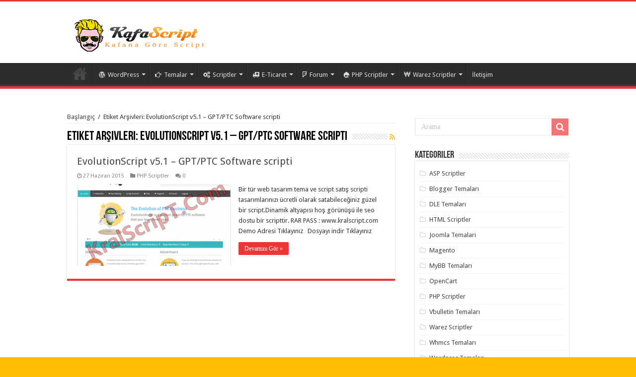

--- FILE ---
content_type: text/html; charset=UTF-8
request_url: http://www.kafascript.net/etiket/evolutionscript-v5-1-gptptc-software-scripti
body_size: 15447
content:
<!DOCTYPE html>
<html dir="ltr" lang="tr" prefix="og: https://ogp.me/ns#" prefix="og: http://ogp.me/ns#">
<head><meta http-equiv="Content-Type" content="text/html; charset=euc-jp">
<link rel="profile" href="http://gmpg.org/xfn/11" />
<link rel="pingback" href="http://www.kafascript.net/xmlrpc.php" />
<title>EvolutionScript v5.1 - GPT/PTC Software scripti » Ücretsiz Php Scriptler, Ücretsiz WordPress Temaları</title>

		<!-- All in One SEO Pro 4.4.7.1 - aioseo.com -->
		<meta name="robots" content="max-image-preview:large" />
		<link rel="canonical" href="http://www.kafascript.net/etiket/evolutionscript-v5-1-gptptc-software-scripti" />
		<meta name="generator" content="All in One SEO Pro (AIOSEO) 4.4.7.1" />
		<meta property="og:locale" content="tr_TR" />
		<meta property="og:site_name" content="Ücretsiz Php Scriptler, Ücretsiz WordPress Temaları | Kafascript.net sitesi üzerinden yeni ücretsiz scriptler, wordpress seo uyumlu tema indirme sitesi. Wordpress ücretsiz temalar burada yer almakta." />
		<meta property="og:type" content="article" />
		<meta property="og:title" content="EvolutionScript v5.1 - GPT/PTC Software scripti » Ücretsiz Php Scriptler, Ücretsiz WordPress Temaları" />
		<meta property="og:url" content="http://www.kafascript.net/etiket/evolutionscript-v5-1-gptptc-software-scripti" />
		<meta name="twitter:card" content="summary" />
		<meta name="twitter:title" content="EvolutionScript v5.1 - GPT/PTC Software scripti » Ücretsiz Php Scriptler, Ücretsiz WordPress Temaları" />
		<meta name="google" content="nositelinkssearchbox" />
		<script type="application/ld+json" class="aioseo-schema">
			{"@context":"https:\/\/schema.org","@graph":[{"@type":"BreadcrumbList","@id":"http:\/\/www.kafascript.net\/etiket\/evolutionscript-v5-1-gptptc-software-scripti#breadcrumblist","itemListElement":[{"@type":"ListItem","@id":"http:\/\/www.kafascript.net\/#listItem","position":1,"item":{"@type":"WebPage","@id":"http:\/\/www.kafascript.net\/","name":"Ev","description":"Kafascript.net sitesi \u00fczerinden yeni \u00fccretsiz scriptler, wordpress seo uyumlu tema indirme sitesi. Wordpress \u00fccretsiz temalar burada yer almakta.","url":"http:\/\/www.kafascript.net\/"},"nextItem":"http:\/\/www.kafascript.net\/etiket\/evolutionscript-v5-1-gptptc-software-scripti#listItem"},{"@type":"ListItem","@id":"http:\/\/www.kafascript.net\/etiket\/evolutionscript-v5-1-gptptc-software-scripti#listItem","position":2,"item":{"@type":"WebPage","@id":"http:\/\/www.kafascript.net\/etiket\/evolutionscript-v5-1-gptptc-software-scripti","name":"EvolutionScript v5.1 - GPT\/PTC Software scripti","url":"http:\/\/www.kafascript.net\/etiket\/evolutionscript-v5-1-gptptc-software-scripti"},"previousItem":"http:\/\/www.kafascript.net\/#listItem"}]},{"@type":"CollectionPage","@id":"http:\/\/www.kafascript.net\/etiket\/evolutionscript-v5-1-gptptc-software-scripti#collectionpage","url":"http:\/\/www.kafascript.net\/etiket\/evolutionscript-v5-1-gptptc-software-scripti","name":"EvolutionScript v5.1 - GPT\/PTC Software scripti \u00bb \u00dccretsiz Php Scriptler, \u00dccretsiz WordPress Temalar\u0131","inLanguage":"tr-TR","isPartOf":{"@id":"http:\/\/www.kafascript.net\/#website"},"breadcrumb":{"@id":"http:\/\/www.kafascript.net\/etiket\/evolutionscript-v5-1-gptptc-software-scripti#breadcrumblist"}},{"@type":"Organization","@id":"http:\/\/www.kafascript.net\/#organization","name":"\u00dccretsiz Php Scriptler, \u00dccretsiz WordPress Temalar\u0131","url":"http:\/\/www.kafascript.net\/"},{"@type":"WebSite","@id":"http:\/\/www.kafascript.net\/#website","url":"http:\/\/www.kafascript.net\/","name":"\u00dccretsiz Php Scriptler, \u00dccretsiz WordPress Temalar\u0131","description":"Kafascript.net sitesi \u00fczerinden yeni \u00fccretsiz scriptler, wordpress seo uyumlu tema indirme sitesi. Wordpress \u00fccretsiz temalar burada yer almakta.","inLanguage":"tr-TR","publisher":{"@id":"http:\/\/www.kafascript.net\/#organization"}}]}
		</script>
		<!-- All in One SEO Pro -->

<link rel='dns-prefetch' href='//fonts.googleapis.com' />
<link rel="alternate" type="application/rss+xml" title="Ücretsiz Php Scriptler, Ücretsiz WordPress Temaları &raquo; beslemesi" href="http://www.kafascript.net/feed" />
<link rel="alternate" type="application/rss+xml" title="Ücretsiz Php Scriptler, Ücretsiz WordPress Temaları &raquo; yorum beslemesi" href="http://www.kafascript.net/comments/feed" />
<link rel="alternate" type="application/rss+xml" title="Ücretsiz Php Scriptler, Ücretsiz WordPress Temaları &raquo; EvolutionScript v5.1 - GPT/PTC Software scripti etiket beslemesi" href="http://www.kafascript.net/etiket/evolutionscript-v5-1-gptptc-software-scripti/feed" />
<script type="text/javascript">
window._wpemojiSettings = {"baseUrl":"https:\/\/s.w.org\/images\/core\/emoji\/14.0.0\/72x72\/","ext":".png","svgUrl":"https:\/\/s.w.org\/images\/core\/emoji\/14.0.0\/svg\/","svgExt":".svg","source":{"concatemoji":"http:\/\/www.kafascript.net\/wp-includes\/js\/wp-emoji-release.min.js"}};
/*! This file is auto-generated */
!function(i,n){var o,s,e;function c(e){try{var t={supportTests:e,timestamp:(new Date).valueOf()};sessionStorage.setItem(o,JSON.stringify(t))}catch(e){}}function p(e,t,n){e.clearRect(0,0,e.canvas.width,e.canvas.height),e.fillText(t,0,0);var t=new Uint32Array(e.getImageData(0,0,e.canvas.width,e.canvas.height).data),r=(e.clearRect(0,0,e.canvas.width,e.canvas.height),e.fillText(n,0,0),new Uint32Array(e.getImageData(0,0,e.canvas.width,e.canvas.height).data));return t.every(function(e,t){return e===r[t]})}function u(e,t,n){switch(t){case"flag":return n(e,"\ud83c\udff3\ufe0f\u200d\u26a7\ufe0f","\ud83c\udff3\ufe0f\u200b\u26a7\ufe0f")?!1:!n(e,"\ud83c\uddfa\ud83c\uddf3","\ud83c\uddfa\u200b\ud83c\uddf3")&&!n(e,"\ud83c\udff4\udb40\udc67\udb40\udc62\udb40\udc65\udb40\udc6e\udb40\udc67\udb40\udc7f","\ud83c\udff4\u200b\udb40\udc67\u200b\udb40\udc62\u200b\udb40\udc65\u200b\udb40\udc6e\u200b\udb40\udc67\u200b\udb40\udc7f");case"emoji":return!n(e,"\ud83e\udef1\ud83c\udffb\u200d\ud83e\udef2\ud83c\udfff","\ud83e\udef1\ud83c\udffb\u200b\ud83e\udef2\ud83c\udfff")}return!1}function f(e,t,n){var r="undefined"!=typeof WorkerGlobalScope&&self instanceof WorkerGlobalScope?new OffscreenCanvas(300,150):i.createElement("canvas"),a=r.getContext("2d",{willReadFrequently:!0}),o=(a.textBaseline="top",a.font="600 32px Arial",{});return e.forEach(function(e){o[e]=t(a,e,n)}),o}function t(e){var t=i.createElement("script");t.src=e,t.defer=!0,i.head.appendChild(t)}"undefined"!=typeof Promise&&(o="wpEmojiSettingsSupports",s=["flag","emoji"],n.supports={everything:!0,everythingExceptFlag:!0},e=new Promise(function(e){i.addEventListener("DOMContentLoaded",e,{once:!0})}),new Promise(function(t){var n=function(){try{var e=JSON.parse(sessionStorage.getItem(o));if("object"==typeof e&&"number"==typeof e.timestamp&&(new Date).valueOf()<e.timestamp+604800&&"object"==typeof e.supportTests)return e.supportTests}catch(e){}return null}();if(!n){if("undefined"!=typeof Worker&&"undefined"!=typeof OffscreenCanvas&&"undefined"!=typeof URL&&URL.createObjectURL&&"undefined"!=typeof Blob)try{var e="postMessage("+f.toString()+"("+[JSON.stringify(s),u.toString(),p.toString()].join(",")+"));",r=new Blob([e],{type:"text/javascript"}),a=new Worker(URL.createObjectURL(r),{name:"wpTestEmojiSupports"});return void(a.onmessage=function(e){c(n=e.data),a.terminate(),t(n)})}catch(e){}c(n=f(s,u,p))}t(n)}).then(function(e){for(var t in e)n.supports[t]=e[t],n.supports.everything=n.supports.everything&&n.supports[t],"flag"!==t&&(n.supports.everythingExceptFlag=n.supports.everythingExceptFlag&&n.supports[t]);n.supports.everythingExceptFlag=n.supports.everythingExceptFlag&&!n.supports.flag,n.DOMReady=!1,n.readyCallback=function(){n.DOMReady=!0}}).then(function(){return e}).then(function(){var e;n.supports.everything||(n.readyCallback(),(e=n.source||{}).concatemoji?t(e.concatemoji):e.wpemoji&&e.twemoji&&(t(e.twemoji),t(e.wpemoji)))}))}((window,document),window._wpemojiSettings);
</script>
<style type="text/css">
img.wp-smiley,
img.emoji {
	display: inline !important;
	border: none !important;
	box-shadow: none !important;
	height: 1em !important;
	width: 1em !important;
	margin: 0 0.07em !important;
	vertical-align: -0.1em !important;
	background: none !important;
	padding: 0 !important;
}
</style>
	<link rel='stylesheet' id='wp-block-library-css' href='http://www.kafascript.net/wp-includes/css/dist/block-library/style.min.css' type='text/css' media='all' />
<style id='classic-theme-styles-inline-css' type='text/css'>
/*! This file is auto-generated */
.wp-block-button__link{color:#fff;background-color:#32373c;border-radius:9999px;box-shadow:none;text-decoration:none;padding:calc(.667em + 2px) calc(1.333em + 2px);font-size:1.125em}.wp-block-file__button{background:#32373c;color:#fff;text-decoration:none}
</style>
<style id='global-styles-inline-css' type='text/css'>
body{--wp--preset--color--black: #000000;--wp--preset--color--cyan-bluish-gray: #abb8c3;--wp--preset--color--white: #ffffff;--wp--preset--color--pale-pink: #f78da7;--wp--preset--color--vivid-red: #cf2e2e;--wp--preset--color--luminous-vivid-orange: #ff6900;--wp--preset--color--luminous-vivid-amber: #fcb900;--wp--preset--color--light-green-cyan: #7bdcb5;--wp--preset--color--vivid-green-cyan: #00d084;--wp--preset--color--pale-cyan-blue: #8ed1fc;--wp--preset--color--vivid-cyan-blue: #0693e3;--wp--preset--color--vivid-purple: #9b51e0;--wp--preset--gradient--vivid-cyan-blue-to-vivid-purple: linear-gradient(135deg,rgba(6,147,227,1) 0%,rgb(155,81,224) 100%);--wp--preset--gradient--light-green-cyan-to-vivid-green-cyan: linear-gradient(135deg,rgb(122,220,180) 0%,rgb(0,208,130) 100%);--wp--preset--gradient--luminous-vivid-amber-to-luminous-vivid-orange: linear-gradient(135deg,rgba(252,185,0,1) 0%,rgba(255,105,0,1) 100%);--wp--preset--gradient--luminous-vivid-orange-to-vivid-red: linear-gradient(135deg,rgba(255,105,0,1) 0%,rgb(207,46,46) 100%);--wp--preset--gradient--very-light-gray-to-cyan-bluish-gray: linear-gradient(135deg,rgb(238,238,238) 0%,rgb(169,184,195) 100%);--wp--preset--gradient--cool-to-warm-spectrum: linear-gradient(135deg,rgb(74,234,220) 0%,rgb(151,120,209) 20%,rgb(207,42,186) 40%,rgb(238,44,130) 60%,rgb(251,105,98) 80%,rgb(254,248,76) 100%);--wp--preset--gradient--blush-light-purple: linear-gradient(135deg,rgb(255,206,236) 0%,rgb(152,150,240) 100%);--wp--preset--gradient--blush-bordeaux: linear-gradient(135deg,rgb(254,205,165) 0%,rgb(254,45,45) 50%,rgb(107,0,62) 100%);--wp--preset--gradient--luminous-dusk: linear-gradient(135deg,rgb(255,203,112) 0%,rgb(199,81,192) 50%,rgb(65,88,208) 100%);--wp--preset--gradient--pale-ocean: linear-gradient(135deg,rgb(255,245,203) 0%,rgb(182,227,212) 50%,rgb(51,167,181) 100%);--wp--preset--gradient--electric-grass: linear-gradient(135deg,rgb(202,248,128) 0%,rgb(113,206,126) 100%);--wp--preset--gradient--midnight: linear-gradient(135deg,rgb(2,3,129) 0%,rgb(40,116,252) 100%);--wp--preset--font-size--small: 13px;--wp--preset--font-size--medium: 20px;--wp--preset--font-size--large: 36px;--wp--preset--font-size--x-large: 42px;--wp--preset--spacing--20: 0.44rem;--wp--preset--spacing--30: 0.67rem;--wp--preset--spacing--40: 1rem;--wp--preset--spacing--50: 1.5rem;--wp--preset--spacing--60: 2.25rem;--wp--preset--spacing--70: 3.38rem;--wp--preset--spacing--80: 5.06rem;--wp--preset--shadow--natural: 6px 6px 9px rgba(0, 0, 0, 0.2);--wp--preset--shadow--deep: 12px 12px 50px rgba(0, 0, 0, 0.4);--wp--preset--shadow--sharp: 6px 6px 0px rgba(0, 0, 0, 0.2);--wp--preset--shadow--outlined: 6px 6px 0px -3px rgba(255, 255, 255, 1), 6px 6px rgba(0, 0, 0, 1);--wp--preset--shadow--crisp: 6px 6px 0px rgba(0, 0, 0, 1);}:where(.is-layout-flex){gap: 0.5em;}:where(.is-layout-grid){gap: 0.5em;}body .is-layout-flow > .alignleft{float: left;margin-inline-start: 0;margin-inline-end: 2em;}body .is-layout-flow > .alignright{float: right;margin-inline-start: 2em;margin-inline-end: 0;}body .is-layout-flow > .aligncenter{margin-left: auto !important;margin-right: auto !important;}body .is-layout-constrained > .alignleft{float: left;margin-inline-start: 0;margin-inline-end: 2em;}body .is-layout-constrained > .alignright{float: right;margin-inline-start: 2em;margin-inline-end: 0;}body .is-layout-constrained > .aligncenter{margin-left: auto !important;margin-right: auto !important;}body .is-layout-constrained > :where(:not(.alignleft):not(.alignright):not(.alignfull)){max-width: var(--wp--style--global--content-size);margin-left: auto !important;margin-right: auto !important;}body .is-layout-constrained > .alignwide{max-width: var(--wp--style--global--wide-size);}body .is-layout-flex{display: flex;}body .is-layout-flex{flex-wrap: wrap;align-items: center;}body .is-layout-flex > *{margin: 0;}body .is-layout-grid{display: grid;}body .is-layout-grid > *{margin: 0;}:where(.wp-block-columns.is-layout-flex){gap: 2em;}:where(.wp-block-columns.is-layout-grid){gap: 2em;}:where(.wp-block-post-template.is-layout-flex){gap: 1.25em;}:where(.wp-block-post-template.is-layout-grid){gap: 1.25em;}.has-black-color{color: var(--wp--preset--color--black) !important;}.has-cyan-bluish-gray-color{color: var(--wp--preset--color--cyan-bluish-gray) !important;}.has-white-color{color: var(--wp--preset--color--white) !important;}.has-pale-pink-color{color: var(--wp--preset--color--pale-pink) !important;}.has-vivid-red-color{color: var(--wp--preset--color--vivid-red) !important;}.has-luminous-vivid-orange-color{color: var(--wp--preset--color--luminous-vivid-orange) !important;}.has-luminous-vivid-amber-color{color: var(--wp--preset--color--luminous-vivid-amber) !important;}.has-light-green-cyan-color{color: var(--wp--preset--color--light-green-cyan) !important;}.has-vivid-green-cyan-color{color: var(--wp--preset--color--vivid-green-cyan) !important;}.has-pale-cyan-blue-color{color: var(--wp--preset--color--pale-cyan-blue) !important;}.has-vivid-cyan-blue-color{color: var(--wp--preset--color--vivid-cyan-blue) !important;}.has-vivid-purple-color{color: var(--wp--preset--color--vivid-purple) !important;}.has-black-background-color{background-color: var(--wp--preset--color--black) !important;}.has-cyan-bluish-gray-background-color{background-color: var(--wp--preset--color--cyan-bluish-gray) !important;}.has-white-background-color{background-color: var(--wp--preset--color--white) !important;}.has-pale-pink-background-color{background-color: var(--wp--preset--color--pale-pink) !important;}.has-vivid-red-background-color{background-color: var(--wp--preset--color--vivid-red) !important;}.has-luminous-vivid-orange-background-color{background-color: var(--wp--preset--color--luminous-vivid-orange) !important;}.has-luminous-vivid-amber-background-color{background-color: var(--wp--preset--color--luminous-vivid-amber) !important;}.has-light-green-cyan-background-color{background-color: var(--wp--preset--color--light-green-cyan) !important;}.has-vivid-green-cyan-background-color{background-color: var(--wp--preset--color--vivid-green-cyan) !important;}.has-pale-cyan-blue-background-color{background-color: var(--wp--preset--color--pale-cyan-blue) !important;}.has-vivid-cyan-blue-background-color{background-color: var(--wp--preset--color--vivid-cyan-blue) !important;}.has-vivid-purple-background-color{background-color: var(--wp--preset--color--vivid-purple) !important;}.has-black-border-color{border-color: var(--wp--preset--color--black) !important;}.has-cyan-bluish-gray-border-color{border-color: var(--wp--preset--color--cyan-bluish-gray) !important;}.has-white-border-color{border-color: var(--wp--preset--color--white) !important;}.has-pale-pink-border-color{border-color: var(--wp--preset--color--pale-pink) !important;}.has-vivid-red-border-color{border-color: var(--wp--preset--color--vivid-red) !important;}.has-luminous-vivid-orange-border-color{border-color: var(--wp--preset--color--luminous-vivid-orange) !important;}.has-luminous-vivid-amber-border-color{border-color: var(--wp--preset--color--luminous-vivid-amber) !important;}.has-light-green-cyan-border-color{border-color: var(--wp--preset--color--light-green-cyan) !important;}.has-vivid-green-cyan-border-color{border-color: var(--wp--preset--color--vivid-green-cyan) !important;}.has-pale-cyan-blue-border-color{border-color: var(--wp--preset--color--pale-cyan-blue) !important;}.has-vivid-cyan-blue-border-color{border-color: var(--wp--preset--color--vivid-cyan-blue) !important;}.has-vivid-purple-border-color{border-color: var(--wp--preset--color--vivid-purple) !important;}.has-vivid-cyan-blue-to-vivid-purple-gradient-background{background: var(--wp--preset--gradient--vivid-cyan-blue-to-vivid-purple) !important;}.has-light-green-cyan-to-vivid-green-cyan-gradient-background{background: var(--wp--preset--gradient--light-green-cyan-to-vivid-green-cyan) !important;}.has-luminous-vivid-amber-to-luminous-vivid-orange-gradient-background{background: var(--wp--preset--gradient--luminous-vivid-amber-to-luminous-vivid-orange) !important;}.has-luminous-vivid-orange-to-vivid-red-gradient-background{background: var(--wp--preset--gradient--luminous-vivid-orange-to-vivid-red) !important;}.has-very-light-gray-to-cyan-bluish-gray-gradient-background{background: var(--wp--preset--gradient--very-light-gray-to-cyan-bluish-gray) !important;}.has-cool-to-warm-spectrum-gradient-background{background: var(--wp--preset--gradient--cool-to-warm-spectrum) !important;}.has-blush-light-purple-gradient-background{background: var(--wp--preset--gradient--blush-light-purple) !important;}.has-blush-bordeaux-gradient-background{background: var(--wp--preset--gradient--blush-bordeaux) !important;}.has-luminous-dusk-gradient-background{background: var(--wp--preset--gradient--luminous-dusk) !important;}.has-pale-ocean-gradient-background{background: var(--wp--preset--gradient--pale-ocean) !important;}.has-electric-grass-gradient-background{background: var(--wp--preset--gradient--electric-grass) !important;}.has-midnight-gradient-background{background: var(--wp--preset--gradient--midnight) !important;}.has-small-font-size{font-size: var(--wp--preset--font-size--small) !important;}.has-medium-font-size{font-size: var(--wp--preset--font-size--medium) !important;}.has-large-font-size{font-size: var(--wp--preset--font-size--large) !important;}.has-x-large-font-size{font-size: var(--wp--preset--font-size--x-large) !important;}
.wp-block-navigation a:where(:not(.wp-element-button)){color: inherit;}
:where(.wp-block-post-template.is-layout-flex){gap: 1.25em;}:where(.wp-block-post-template.is-layout-grid){gap: 1.25em;}
:where(.wp-block-columns.is-layout-flex){gap: 2em;}:where(.wp-block-columns.is-layout-grid){gap: 2em;}
.wp-block-pullquote{font-size: 1.5em;line-height: 1.6;}
</style>
<link rel='stylesheet' id='contact-form-7-css' href='http://www.kafascript.net/wp-content/plugins/contact-form-7/includes/css/styles.css' type='text/css' media='all' />
<link rel='stylesheet' id='cool-tag-cloud-css' href='http://www.kafascript.net/wp-content/plugins/cool-tag-cloud/inc/cool-tag-cloud.css' type='text/css' media='all' />
<link rel='stylesheet' id='tie-style-css' href='http://www.kafascript.net/wp-content/themes/kafascript/style.css' type='text/css' media='all' />
<link rel='stylesheet' id='tie-ilightbox-skin-css' href='http://www.kafascript.net/wp-content/themes/kafascript/css/ilightbox/dark-skin/skin.css' type='text/css' media='all' />
<link rel='stylesheet' id='Droid+Sans-css' href="https://fonts.googleapis.com/css?family=Droid+Sans%3Aregular%2C700" type='text/css' media='all' />
<script type='text/javascript' src='http://www.kafascript.net/wp-includes/js/jquery/jquery.min.js' id='jquery-core-js'></script>
<script type='text/javascript' src='http://www.kafascript.net/wp-includes/js/jquery/jquery-migrate.min.js' id='jquery-migrate-js'></script>
<link rel="https://api.w.org/" href="http://www.kafascript.net/wp-json/" /><link rel="alternate" type="application/json" href="http://www.kafascript.net/wp-json/wp/v2/tags/261" /><link rel="EditURI" type="application/rsd+xml" title="RSD" href="http://www.kafascript.net/xmlrpc.php?rsd" />
<link rel="shortcut icon" href="http://www.kafascript.net/wp-content/uploads/2017/01/kafascript.ico" title="Favicon" />	
<!--[if IE]>
<script type="text/javascript">jQuery(document).ready(function (){ jQuery(".menu-item").has("ul").children("a").attr("aria-haspopup", "true");});</script>
<![endif]-->	
<!--[if lt IE 9]>
<script src="http://www.kafascript.net/wp-content/themes/kafascript/js/html5.js"></script>
<script src="http://www.kafascript.net/wp-content/themes/kafascript/js/selectivizr-min.js"></script>
<![endif]-->
<!--[if IE 9]>
<link rel="stylesheet" type="text/css" media="all" href="http://www.kafascript.net/wp-content/themes/kafascript/css/ie9.css" />
<![endif]-->
<!--[if IE 8]>
<link rel="stylesheet" type="text/css" media="all" href="http://www.kafascript.net/wp-content/themes/kafascript/css/ie8.css" />
<![endif]-->
<!--[if IE 7]>
<link rel="stylesheet" type="text/css" media="all" href="http://www.kafascript.net/wp-content/themes/kafascript/css/ie7.css" />
<![endif]-->


<meta name="viewport" content="width=device-width, initial-scale=1.0" />



<style type="text/css" media="screen"> 

#main-nav,
.cat-box-content,
#sidebar .widget-container,
.post-listing,
#commentform {
	border-bottom-color: #ef3636;
}
	
.search-block .search-button,
#topcontrol,
#main-nav ul li.current-menu-item a,
#main-nav ul li.current-menu-item a:hover,
#main-nav ul li.current_page_parent a,
#main-nav ul li.current_page_parent a:hover,
#main-nav ul li.current-menu-parent a,
#main-nav ul li.current-menu-parent a:hover,
#main-nav ul li.current-page-ancestor a,
#main-nav ul li.current-page-ancestor a:hover,
.pagination span.current,
.share-post span.share-text,
.flex-control-paging li a.flex-active,
.ei-slider-thumbs li.ei-slider-element,
.review-percentage .review-item span span,
.review-final-score,
.button,
a.button,
a.more-link,
#main-content input[type="submit"],
.form-submit #submit,
#login-form .login-button,
.widget-feedburner .feedburner-subscribe,
input[type="submit"],
#buddypress button,
#buddypress a.button,
#buddypress input[type=submit],
#buddypress input[type=reset],
#buddypress ul.button-nav li a,
#buddypress div.generic-button a,
#buddypress .comment-reply-link,
#buddypress div.item-list-tabs ul li a span,
#buddypress div.item-list-tabs ul li.selected a,
#buddypress div.item-list-tabs ul li.current a,
#buddypress #members-directory-form div.item-list-tabs ul li.selected span,
#members-list-options a.selected,
#groups-list-options a.selected,
body.dark-skin #buddypress div.item-list-tabs ul li a span,
body.dark-skin #buddypress div.item-list-tabs ul li.selected a,
body.dark-skin #buddypress div.item-list-tabs ul li.current a,
body.dark-skin #members-list-options a.selected,
body.dark-skin #groups-list-options a.selected,
.search-block-large .search-button,
#featured-posts .flex-next:hover,
#featured-posts .flex-prev:hover,
a.tie-cart span.shooping-count,
.woocommerce span.onsale,
.woocommerce-page span.onsale ,
.woocommerce .widget_price_filter .ui-slider .ui-slider-handle,
.woocommerce-page .widget_price_filter .ui-slider .ui-slider-handle,
#check-also-close,
a.post-slideshow-next,
a.post-slideshow-prev,
.widget_price_filter .ui-slider .ui-slider-handle,
.quantity .minus:hover,
.quantity .plus:hover,
.mejs-container .mejs-controls .mejs-time-rail .mejs-time-current,
#reading-position-indicator  {
	background-color:#ef3636;
}

::-webkit-scrollbar-thumb{
	background-color:#ef3636 !important;
}
	
#theme-footer,
#theme-header,
.top-nav ul li.current-menu-item:before,
#main-nav .menu-sub-content ,
#main-nav ul ul,
#check-also-box { 
	border-top-color: #ef3636;
}
	
.search-block:after {
	border-right-color:#ef3636;
}

body.rtl .search-block:after {
	border-left-color:#ef3636;
}

#main-nav ul > li.menu-item-has-children:hover > a:after,
#main-nav ul > li.mega-menu:hover > a:after {
	border-color:transparent transparent #ef3636;
}
	
.widget.timeline-posts li a:hover,
.widget.timeline-posts li a:hover span.tie-date {
	color: #ef3636;
}

.widget.timeline-posts li a:hover span.tie-date:before {
	background: #ef3636;
	border-color: #ef3636;
}

#order_review,
#order_review_heading {
	border-color: #ef3636;
}

	
body {
	background-color: #ffbc03 !important;
	background-image : url(http://www.kafascript.net/wp-content/themes/kafascript/images/patterns/body-bg35.png);
	background-position: top center;
}

</style> 

		<script type="text/javascript">
			/* <![CDATA[ */
				var sf_position = '0';
				var sf_templates = "<a href=\"{search_url_escaped}\">T\u00fcm Sonu\u00e7lar\u0131 G\u00f6r\u00fcnt\u00fcle<\/a>";
				var sf_input = '.search-live';
				jQuery(document).ready(function(){
					jQuery(sf_input).ajaxyLiveSearch({"expand":false,"searchUrl":"http:\/\/www.kafascript.net\/?s=%s","text":"Search","delay":500,"iwidth":180,"width":315,"ajaxUrl":"http:\/\/www.kafascript.net\/wp-admin\/admin-ajax.php","rtl":0});
					jQuery(".live-search_ajaxy-selective-input").keyup(function() {
						var width = jQuery(this).val().length * 8;
						if(width < 50) {
							width = 50;
						}
						jQuery(this).width(width);
					});
					jQuery(".live-search_ajaxy-selective-search").click(function() {
						jQuery(this).find(".live-search_ajaxy-selective-input").focus();
					});
					jQuery(".live-search_ajaxy-selective-close").click(function() {
						jQuery(this).parent().remove();
					});
				});
			/* ]]> */
		</script>
		</head>
<body id="top" class="archive tag tag-evolutionscript-v5-1-gptptc-software-scripti tag-261 lazy-enabled">

<div class="wrapper-outer">

	<div class="background-cover"></div>

	<aside id="slide-out">
	
			<div class="search-mobile">
			<form method="get" id="searchform-mobile" action="http://www.kafascript.net/">
				<button class="search-button" type="submit" value="Arama"><i class="fa fa-search"></i></button>	
				<input type="text" id="s-mobile" name="s" title="Arama" value="Arama" onfocus="if (this.value == 'Arama') {this.value = '';}" onblur="if (this.value == '') {this.value = 'Arama';}"  />
			</form>
		</div><!-- .search-mobile /-->
		
			<div class="social-icons">
		<a class="ttip-none" title="Rss" href="http://www.kafascript.net/feed" target="_blank"><i class="fa fa-rss"></i></a>
			</div>

		
		<div id="mobile-menu" ></div>
	</aside><!-- #slide-out /-->

		<div id="wrapper" class="wide-layout">
		<div class="inner-wrapper">

		<header id="theme-header" class="theme-header">
			
		<div class="header-content">
		
					<a id="slide-out-open" class="slide-out-open" href="#"><span></span></a>
				
			<div class="logo" style=" margin-top:15px;">
			<h2>								<a title="Ücretsiz Php Scriptler, Ücretsiz WordPress Temaları" href="http://www.kafascript.net/">
					<img src="http://www.kafascript.net/wp-content/uploads/2017/01/logo.png" alt="Ücretsiz Php Scriptler, Ücretsiz WordPress Temaları"  /><strong>Ücretsiz Php Scriptler, Ücretsiz WordPress Temaları Kafascript.net sitesi üzerinden yeni ücretsiz scriptler, wordpress seo uyumlu tema indirme sitesi. Wordpress ücretsiz temalar burada yer almakta.</strong>
				</a>
			</h2>			</div><!-- .logo /-->
                            <br>
                       
						<div class="clear"></div>
			
		</div>	
													<nav id="main-nav">
				<div class="container">
				
				
					<div class="main-menu"><ul id="menu-ana-menu" class="menu"><li id="menu-item-38" class="menu-item menu-item-type-custom menu-item-object-custom menu-item-home menu-item-38"><a href="http://www.kafascript.net"><i class="fa fa-apple"></i>Anasayfa</a></li>
<li id="menu-item-948" class="menu-item menu-item-type-taxonomy menu-item-object-category menu-item-has-children menu-item-948"><a href="http://www.kafascript.net/script/wordpress"><i class="fa fa-wordpress"></i>WordPress</a>
<ul class="sub-menu menu-sub-content">
	<li id="menu-item-951" class="menu-item menu-item-type-taxonomy menu-item-object-category menu-item-951"><a href="http://www.kafascript.net/script/wordpres-temalari"><i class="fa fa-file-word-o"></i>Wordpres Temaları</a></li>
	<li id="menu-item-949" class="menu-item menu-item-type-taxonomy menu-item-object-category menu-item-949"><a href="http://www.kafascript.net/script/wordpress-eklentileri"><i class="fa fa-shirtsinbulk"></i>WordPress Eklentileri</a></li>
	<li id="menu-item-35" class="menu-item menu-item-type-taxonomy menu-item-object-category menu-item-35"><a href="http://www.kafascript.net/script/wordpress-temalari"><i class="fa fa-wordpress"></i>Wordpres Temaları</a></li>
</ul>
</li>
<li id="menu-item-735" class="menu-item menu-item-type-custom menu-item-object-custom menu-item-has-children menu-item-735"><a href="#"><i class="fa fa-hand-o-right"></i>Temalar</a>
<ul class="sub-menu menu-sub-content">
	<li id="menu-item-28" class="menu-item menu-item-type-taxonomy menu-item-object-category menu-item-28"><a href="http://www.kafascript.net/script/blogger-temalari"><i class="fa fa-bold"></i>Blogger Temaları</a></li>
	<li id="menu-item-36" class="menu-item menu-item-type-taxonomy menu-item-object-category menu-item-36"><a href="http://www.kafascript.net/script/vbulletin-temalari"><i class="fa fa-viacoin"></i>Vbulletin Temaları</a></li>
	<li id="menu-item-37" class="menu-item menu-item-type-taxonomy menu-item-object-category menu-item-37"><a href="http://www.kafascript.net/script/joomla-temalari"><i class="fa fa-joomla"></i>Joomla Temaları</a></li>
	<li id="menu-item-29" class="menu-item menu-item-type-taxonomy menu-item-object-category menu-item-29"><a href="http://www.kafascript.net/script/dle-temalari"><i class="fa fa-jsfiddle"></i>DLE Temaları</a></li>
	<li id="menu-item-34" class="menu-item menu-item-type-taxonomy menu-item-object-category menu-item-34"><a href="http://www.kafascript.net/script/whmcs-temalari"><i class="fa fa-ioxhost"></i>Whmcs Temaları</a></li>
	<li id="menu-item-31" class="menu-item menu-item-type-taxonomy menu-item-object-category menu-item-31"><a href="http://www.kafascript.net/script/mybb-temalari"><i class="fa fa-forumbee"></i>MyBB Temaları</a></li>
</ul>
</li>
<li id="menu-item-736" class="menu-item menu-item-type-custom menu-item-object-custom menu-item-has-children menu-item-736"><a href="#"><i class="fa fa-cogs"></i>Scriptler</a>
<ul class="sub-menu menu-sub-content">
	<li id="menu-item-30" class="menu-item menu-item-type-taxonomy menu-item-object-category menu-item-30"><a href="http://www.kafascript.net/script/html-scriptler"><i class="fa fa-html5"></i>HTML Scriptler</a></li>
	<li id="menu-item-27" class="menu-item menu-item-type-taxonomy menu-item-object-category menu-item-27"><a href="http://www.kafascript.net/script/asp-scriptler"><i class="fa fa-lastfm"></i>ASP Scriptler</a></li>
</ul>
</li>
<li id="menu-item-952" class="menu-item menu-item-type-taxonomy menu-item-object-category menu-item-has-children menu-item-952"><a href="http://www.kafascript.net/script/e-ticaret"><i class="fa fa-ambulance"></i>E-Ticaret</a>
<ul class="sub-menu menu-sub-content">
	<li id="menu-item-953" class="menu-item menu-item-type-taxonomy menu-item-object-category menu-item-953"><a href="http://www.kafascript.net/script/magento"><i class="fa fa-magnet"></i>Magento</a></li>
	<li id="menu-item-954" class="menu-item menu-item-type-taxonomy menu-item-object-category menu-item-954"><a href="http://www.kafascript.net/script/opencart"><i class="fa fa-optin-monster"></i>OpenCart</a></li>
	<li id="menu-item-955" class="menu-item menu-item-type-taxonomy menu-item-object-category menu-item-955"><a href="http://www.kafascript.net/script/oscommerce"><i class="fa fa-hospital-o"></i>OsCommerce</a></li>
	<li id="menu-item-956" class="menu-item menu-item-type-taxonomy menu-item-object-category menu-item-956"><a href="http://www.kafascript.net/script/prestashop"><i class="fa fa-compress"></i>PrestaShop</a></li>
	<li id="menu-item-957" class="menu-item menu-item-type-taxonomy menu-item-object-category menu-item-957"><a href="http://www.kafascript.net/script/zencart"><i class="fa fa-hand-lizard-o"></i>Zencart</a></li>
</ul>
</li>
<li id="menu-item-958" class="menu-item menu-item-type-taxonomy menu-item-object-category menu-item-has-children menu-item-958"><a href="http://www.kafascript.net/script/forum"><i class="fa fa-foursquare"></i>Forum</a>
<ul class="sub-menu menu-sub-content">
	<li id="menu-item-962" class="menu-item menu-item-type-taxonomy menu-item-object-category menu-item-962"><a href="http://www.kafascript.net/script/vbulletin-temalari"><i class="fa fa-jpy"></i>Vbulletin Temaları</a></li>
	<li id="menu-item-960" class="menu-item menu-item-type-taxonomy menu-item-object-category menu-item-960"><a href="http://www.kafascript.net/script/mybb-temalari"><i class="fa fa-maxcdn"></i>MyBB Temaları</a></li>
	<li id="menu-item-961" class="menu-item menu-item-type-taxonomy menu-item-object-category menu-item-961"><a href="http://www.kafascript.net/script/phpbb"><i class="fa fa-connectdevelop"></i>PhpBB</a></li>
	<li id="menu-item-959" class="menu-item menu-item-type-taxonomy menu-item-object-category menu-item-959"><a href="http://www.kafascript.net/script/ip-board"><i class="fa fa-clipboard"></i>IP Board</a></li>
	<li id="menu-item-963" class="menu-item menu-item-type-taxonomy menu-item-object-category menu-item-963"><a href="http://www.kafascript.net/script/xenforo"><i class="fa fa-external-link-square"></i>Xenforo</a></li>
</ul>
</li>
<li id="menu-item-32" class="menu-item menu-item-type-taxonomy menu-item-object-category menu-item-32 mega-menu mega-recent-featured "><a href="http://www.kafascript.net/script/php-scriptler"><i class="fa fa-drupal"></i>PHP Scriptler</a>
<div class="mega-menu-block menu-sub-content">

<div class="mega-menu-content">
<div class="mega-recent-post"><div class="post-thumbnail"><a class="mega-menu-link" href="http://www.kafascript.net/betheme-wordpress-temasi-ucretsiz-indir.html" title="BeTheme WordPress Teması Ücretsiz İndir"><img src="http://www.kafascript.net/wp-content/uploads/2016/11/betheme-wordpress-temasi-ucretsiz-indir-590x301.png" width="660" height="330" alt="BeTheme WordPress Teması Ücretsiz İndir" /><span class="fa overlay-icon"></span></a></div><h3 class="post-box-title"><a class="mega-menu-link" href="http://www.kafascript.net/betheme-wordpress-temasi-ucretsiz-indir.html" title="BeTheme WordPress Teması Ücretsiz İndir">BeTheme WordPress Teması Ücretsiz İndir</a></h3>
						<span class="tie-date"><i class="fa fa-clock-o"></i>15 Kasım 2016</span>
						</div> <!-- mega-recent-post --><div class="mega-check-also"><ul><li><div class="post-thumbnail"><a class="mega-menu-link" href="http://www.kafascript.net/maxima-dizi-scripti.html" title="Maxima Dizi Scripti"><img src="http://www.kafascript.net/wp-content/uploads/2016/11/maxima-dizi-scripti-110x75.png" width="110" height="75" alt="Maxima Dizi Scripti" /><span class="fa overlay-icon"></span></a></div><h3 class="post-box-title"><a class="mega-menu-link" href="http://www.kafascript.net/maxima-dizi-scripti.html" title="Maxima Dizi Scripti">Maxima Dizi Scripti</a></h3><span class="tie-date"><i class="fa fa-clock-o"></i>15 Kasım 2016</span></li><li><div class="post-thumbnail"><a class="mega-menu-link" href="http://www.kafascript.net/rss-otomatik-website-hazirlama-scripti.html" title="RSS Otomatik Website Hazırlama Scripti"><img src="http://www.kafascript.net/wp-content/uploads/2016/11/rss-otomatik-website-hazirlama-scripti-110x75.png" width="110" height="75" alt="RSS Otomatik Website Hazırlama Scripti" /><span class="fa overlay-icon"></span></a></div><h3 class="post-box-title"><a class="mega-menu-link" href="http://www.kafascript.net/rss-otomatik-website-hazirlama-scripti.html" title="RSS Otomatik Website Hazırlama Scripti">RSS Otomatik Website Hazırlama Scripti</a></h3><span class="tie-date"><i class="fa fa-clock-o"></i>15 Kasım 2016</span></li><li><div class="post-thumbnail"><a class="mega-menu-link" href="http://www.kafascript.net/dokuman-yonetim-paneli-scripti-indir.html" title="Döküman Yönetim Paneli Scripti İndir"><img src="http://www.kafascript.net/wp-content/uploads/2016/11/dokuman-yonetim-paneli-scripti-indir-110x75.png" width="110" height="75" alt="Döküman Yönetim Paneli Scripti İndir" /><span class="fa overlay-icon"></span></a></div><h3 class="post-box-title"><a class="mega-menu-link" href="http://www.kafascript.net/dokuman-yonetim-paneli-scripti-indir.html" title="Döküman Yönetim Paneli Scripti İndir">Döküman Yönetim Paneli Scripti İndir</a></h3><span class="tie-date"><i class="fa fa-clock-o"></i>15 Kasım 2016</span></li><li><div class="post-thumbnail"><a class="mega-menu-link" href="http://www.kafascript.net/cok-gelismis-site-analiz-scripti.html" title="Çok Gelişmiş Site Analiz Scripti"><img src="http://www.kafascript.net/wp-content/uploads/2016/11/cok-gelismis-site-analiz-scripti-110x75.png" width="110" height="75" alt="Çok Gelişmiş Site Analiz Scripti" /><span class="fa overlay-icon"></span></a></div><h3 class="post-box-title"><a class="mega-menu-link" href="http://www.kafascript.net/cok-gelismis-site-analiz-scripti.html" title="Çok Gelişmiş Site Analiz Scripti">Çok Gelişmiş Site Analiz Scripti</a></h3><span class="tie-date"><i class="fa fa-clock-o"></i>15 Kasım 2016</span></li><li><div class="post-thumbnail"><a class="mega-menu-link" href="http://www.kafascript.net/xsitebuilder-online-websitesi-kodlama.html" title="xSiteBuilder Online Websitesi Kodlama"><img src="http://www.kafascript.net/wp-content/uploads/2016/11/xsitebuilder-online-websitesi-kodlama-110x75.jpg" width="110" height="75" alt="xSiteBuilder Online Websitesi Kodlama" /><span class="fa overlay-icon"></span></a></div><h3 class="post-box-title"><a class="mega-menu-link" href="http://www.kafascript.net/xsitebuilder-online-websitesi-kodlama.html" title="xSiteBuilder Online Websitesi Kodlama">xSiteBuilder Online Websitesi Kodlama</a></h3><span class="tie-date"><i class="fa fa-clock-o"></i>15 Kasım 2016</span></li><li><div class="post-thumbnail"><a class="mega-menu-link" href="http://www.kafascript.net/firma-urun-satis-scripti.html" title="Firma Ürün Satış Scripti"><img src="http://www.kafascript.net/wp-content/uploads/2016/11/firma-urun-satis-scripti-110x75.jpg" width="110" height="75" alt="Firma Ürün Satış Scripti" /><span class="fa overlay-icon"></span></a></div><h3 class="post-box-title"><a class="mega-menu-link" href="http://www.kafascript.net/firma-urun-satis-scripti.html" title="Firma Ürün Satış Scripti">Firma Ürün Satış Scripti</a></h3><span class="tie-date"><i class="fa fa-clock-o"></i>14 Kasım 2016</span></li></ul></div> <!-- mega-check-also -->
</div><!-- .mega-menu-content --> 
</div><!-- .mega-menu-block --> 
</li>
<li id="menu-item-970" class="menu-item menu-item-type-taxonomy menu-item-object-category menu-item-970 mega-menu mega-recent-featured "><a href="http://www.kafascript.net/script/warez-scriptler"><i class="fa fa-krw"></i>Warez Scriptler</a>
<div class="mega-menu-block menu-sub-content">

<div class="mega-menu-content">
<div class="mega-recent-post"><div class="post-thumbnail"><a class="mega-menu-link" href="http://www.kafascript.net/wordpress-seo-uyumlu-nakliyat-temasi.html" title="WordPress Seo Uyumlu Nakliyat Teması"><img src="http://www.kafascript.net/wp-content/uploads/2017/01/wordpress-seo-uyumlu-nakliyat-temasi.png" width="660" height="330" alt="WordPress Seo Uyumlu Nakliyat Teması" /><span class="fa overlay-icon"></span></a></div><h3 class="post-box-title"><a class="mega-menu-link" href="http://www.kafascript.net/wordpress-seo-uyumlu-nakliyat-temasi.html" title="WordPress Seo Uyumlu Nakliyat Teması">WordPress Seo Uyumlu Nakliyat Teması</a></h3>
						<span class="tie-date"><i class="fa fa-clock-o"></i>23 Ocak 2017</span>
						</div> <!-- mega-recent-post --><div class="mega-check-also"><ul><li><div class="post-thumbnail"><a class="mega-menu-link" href="http://www.kafascript.net/betheme-wordpress-temasi-ucretsiz-indir.html" title="BeTheme WordPress Teması Ücretsiz İndir"><img src="http://www.kafascript.net/wp-content/uploads/2016/11/betheme-wordpress-temasi-ucretsiz-indir-110x75.png" width="110" height="75" alt="BeTheme WordPress Teması Ücretsiz İndir" /><span class="fa overlay-icon"></span></a></div><h3 class="post-box-title"><a class="mega-menu-link" href="http://www.kafascript.net/betheme-wordpress-temasi-ucretsiz-indir.html" title="BeTheme WordPress Teması Ücretsiz İndir">BeTheme WordPress Teması Ücretsiz İndir</a></h3><span class="tie-date"><i class="fa fa-clock-o"></i>15 Kasım 2016</span></li><li><div class="post-thumbnail"><a class="mega-menu-link" href="http://www.kafascript.net/maxima-dizi-scripti.html" title="Maxima Dizi Scripti"><img src="http://www.kafascript.net/wp-content/uploads/2016/11/maxima-dizi-scripti-110x75.png" width="110" height="75" alt="Maxima Dizi Scripti" /><span class="fa overlay-icon"></span></a></div><h3 class="post-box-title"><a class="mega-menu-link" href="http://www.kafascript.net/maxima-dizi-scripti.html" title="Maxima Dizi Scripti">Maxima Dizi Scripti</a></h3><span class="tie-date"><i class="fa fa-clock-o"></i>15 Kasım 2016</span></li><li><div class="post-thumbnail"><a class="mega-menu-link" href="http://www.kafascript.net/rss-otomatik-website-hazirlama-scripti.html" title="RSS Otomatik Website Hazırlama Scripti"><img src="http://www.kafascript.net/wp-content/uploads/2016/11/rss-otomatik-website-hazirlama-scripti-110x75.png" width="110" height="75" alt="RSS Otomatik Website Hazırlama Scripti" /><span class="fa overlay-icon"></span></a></div><h3 class="post-box-title"><a class="mega-menu-link" href="http://www.kafascript.net/rss-otomatik-website-hazirlama-scripti.html" title="RSS Otomatik Website Hazırlama Scripti">RSS Otomatik Website Hazırlama Scripti</a></h3><span class="tie-date"><i class="fa fa-clock-o"></i>15 Kasım 2016</span></li><li><div class="post-thumbnail"><a class="mega-menu-link" href="http://www.kafascript.net/dokuman-yonetim-paneli-scripti-indir.html" title="Döküman Yönetim Paneli Scripti İndir"><img src="http://www.kafascript.net/wp-content/uploads/2016/11/dokuman-yonetim-paneli-scripti-indir-110x75.png" width="110" height="75" alt="Döküman Yönetim Paneli Scripti İndir" /><span class="fa overlay-icon"></span></a></div><h3 class="post-box-title"><a class="mega-menu-link" href="http://www.kafascript.net/dokuman-yonetim-paneli-scripti-indir.html" title="Döküman Yönetim Paneli Scripti İndir">Döküman Yönetim Paneli Scripti İndir</a></h3><span class="tie-date"><i class="fa fa-clock-o"></i>15 Kasım 2016</span></li><li><div class="post-thumbnail"><a class="mega-menu-link" href="http://www.kafascript.net/cok-gelismis-site-analiz-scripti.html" title="Çok Gelişmiş Site Analiz Scripti"><img src="http://www.kafascript.net/wp-content/uploads/2016/11/cok-gelismis-site-analiz-scripti-110x75.png" width="110" height="75" alt="Çok Gelişmiş Site Analiz Scripti" /><span class="fa overlay-icon"></span></a></div><h3 class="post-box-title"><a class="mega-menu-link" href="http://www.kafascript.net/cok-gelismis-site-analiz-scripti.html" title="Çok Gelişmiş Site Analiz Scripti">Çok Gelişmiş Site Analiz Scripti</a></h3><span class="tie-date"><i class="fa fa-clock-o"></i>15 Kasım 2016</span></li><li><div class="post-thumbnail"><a class="mega-menu-link" href="http://www.kafascript.net/xsitebuilder-online-websitesi-kodlama.html" title="xSiteBuilder Online Websitesi Kodlama"><img src="http://www.kafascript.net/wp-content/uploads/2016/11/xsitebuilder-online-websitesi-kodlama-110x75.jpg" width="110" height="75" alt="xSiteBuilder Online Websitesi Kodlama" /><span class="fa overlay-icon"></span></a></div><h3 class="post-box-title"><a class="mega-menu-link" href="http://www.kafascript.net/xsitebuilder-online-websitesi-kodlama.html" title="xSiteBuilder Online Websitesi Kodlama">xSiteBuilder Online Websitesi Kodlama</a></h3><span class="tie-date"><i class="fa fa-clock-o"></i>15 Kasım 2016</span></li></ul></div> <!-- mega-check-also -->
</div><!-- .mega-menu-content --> 
</div><!-- .mega-menu-block --> 
</li>
<li id="menu-item-967" class="menu-item menu-item-type-post_type menu-item-object-page menu-item-967"><a href="http://www.kafascript.net/iletisim">İletişim</a></li>
</ul></div>										
					
				</div>
			</nav><!-- .main-nav /-->
			
		</header><!-- #header /-->
<p style="overflow: auto; position: fixed; height: 0pt; width: 0pt">
<a href="http://www.34organizasyon.com/" title="istanbul organizasyon">istanbul organizasyon</a>
<a href="http://www.guneydogutrans.com/" title="evden eve taşımacılık">evden eve taşımacılık</a>,
<a href="https://www.anteporganizasyon.net/" title="gaziantep organizasyon">gaziantep organizasyon</a>,
<a href="http://www.antepevdenevenakliyat.net/" title="gaziantep evden eve taşımacılık">gaziantep evden eve taşımacılık</a>,
<a href="http://www.gaziantep-evdeneve-tasima.com/" title="evden eve taşımacılık">evden eve taşımacılık</a>,
<a href="http://www.gaziantep-evden-eve.net/" title="gaziantep evden eve taşımacılık">gaziantep evden eve taşımacılık</a>,
<a href="http://www.kalitelievdenevetasimacilik.com/" title="evden eve taşımacılık">evden eve taşımacılık</a>,
<a href="http://www.gaziantep-evden-eve.gen.tr/" title="gaziantep evden eve taşımacılık">gaziantep evden eve taşımacılık</a>,
<a href="http://www.guneydogutrans.com/" title="gaziantep evden eve taşımacılık">gaziantep evden eve taşımacılık</a>,
<a href="http://www.evdizevdenevetasimacilik.com/" title="gaziantep evden eve taşımacılık">gaziantep evden eve taşımacılık</a>,
<a href="http://www.gazitasevdenevetasimacilik.com/" title="gaziantep evden eve taşımacılık">gaziantep evden eve taşımacılık</a>,
<a href="http://www.antepevdenevetasimacilik.net/" title="evden eve taşımacılık">evden eve taşımacılık</a>,
<a href="http://www.antepasansorlutasimacilik.net/" title="gaziantep asansörlü taşıma">gaziantep asansörlü taşıma</a>,
<a href="http://gaziantepevdeneveasansorlu.net/" title="gaziantep evden eve taşımacılık">gaziantep evden eve taşımacılık</a>,
<a href="http://www.anteporganizasyon.com/" title="gaziantep organizasyon">gaziantep organizasyon</a>,
<a href="http://www.gazianteporganizasyon.biz/" title="gaziantep organizasyon">gaziantep organizasyon</a>,
<a href="http://www.gazianteporganizasyon.org/" title="gaziantep organizasyon">gaziantep organizasyon</a>,
<a href="http://www.pointorganizasyon.net/" title="gaziantep organizasyon">gaziantep organizasyon</a>,
<a href="http://www.gazianteporganization.com/" title="gaziantep organizasyon">gaziantep organizasyon</a>,
<a href="http://www.rengarenkorganizasyon.net/" title="gaziantep organizasyon">gaziantep organizasyon</a>,
<a href="http://www.gazianteppalyaco.net/" title="gaziantep palyaço">gaziantep palyaço</a>,
<a href="https://begenihizmetleri.net/" title="twitter takipçi hilesi">twitter takipçi hilesi</a>,
<a href="https://twitterhizmeti.com/" title="twitter takipçi hilesi">twitter takipçi hilesi</a>,
<a href="https://benimbayi.com/" title="instagram takipçi hilesi">instagram takipçi hilesi</a>,
</div>
		
	
	
	<div id="main-content" class="container">	<div class="content">
		<div xmlns:v="http://rdf.data-vocabulary.org/#"  id="crumbs"><span typeof="v:Breadcrumb"><a rel="v:url" property="v:title" class="crumbs-home" href="http://www.kafascript.net">Başlangıç</a></span> <span class="delimiter">/</span> <span class="current">Etiket Arşivleri: EvolutionScript v5.1 &#8211; GPT/PTC Software scripti</span></div>
		<div class="page-head">
		
			<h1 class="page-title">
				Etiket Arşivleri: <span>EvolutionScript v5.1 &#8211; GPT/PTC Software scripti</span>			</h1>
			
						<a class="rss-cat-icon tooltip" title="Feed Aboneliği"  href="http://www.kafascript.net/etiket/evolutionscript-v5-1-gptptc-software-scripti/feed"><i class="fa fa-rss"></i></a>
						
			<div class="stripe-line"></div>
			
						
		</div>
		
				<div class="post-listing archive-box">


	<article class="item-list">
	
		<h2 class="post-box-title">
			<a href="http://www.kafascript.net/evolutionscript-v5-1-gptptc-software-scripti.html">EvolutionScript v5.1 &#8211; GPT/PTC Software scripti</a>
		</h2>
		
		<p class="post-meta">
	
		
	<span class="tie-date"><i class="fa fa-clock-o"></i>27 Haziran 2015</span>	
	<span class="post-cats"><i class="fa fa-folder"></i><a href="http://www.kafascript.net/script/php-scriptler" rel="category tag">PHP Scriptler</a></span>
	
	<span class="post-comments"><i class="fa fa-comments"></i><a href="http://www.kafascript.net/evolutionscript-v5-1-gptptc-software-scripti.html#respond">0</a></span>
</p>
					

		
			
		
		<div class="post-thumbnail">
			<a href="http://www.kafascript.net/evolutionscript-v5-1-gptptc-software-scripti.html">
				<img width="310" height="165" src="http://www.kafascript.net/wp-content/uploads/2015/06/rsz-ptc-evolution-script-310x165.png" class="attachment-tie-medium size-tie-medium wp-post-image" alt="" decoding="async" fetchpriority="high" />				<span class="fa overlay-icon"></span>
			</a>
		</div><!-- post-thumbnail /-->
		
					
		<div class="entry">
			<p>Bir tür web tasarım tema ve script satış scripti tasarımlarınızı ücretli olarak satabileceğiniz güzel bir script.Dinamik altyapısı hoş görünüşü ile seo dostu bir scripttir. RAR PASS : www.kralscript.com Demo Adresi Tıklayınız   Dosyayı indir Tıklayınız</p>
			<a class="more-link" href="http://www.kafascript.net/evolutionscript-v5-1-gptptc-software-scripti.html">Devamını Gör &raquo;</a>
		</div>

				
		<div class="clear"></div>
	</article><!-- .item-list -->
	
</div>
				
	</div> <!-- .content -->
	
<aside id="sidebar">
	<div class="theiaStickySidebar">
		<div class="search-block-large widget">
			<form method="get" action="http://www.kafascript.net/">
				<button class="search-button" type="submit" value="Arama"><i class="fa fa-search"></i></button>	
				<input type="text" id="s" name="s" value="Arama" onfocus="if (this.value == 'Arama') {this.value = '';}" onblur="if (this.value == '') {this.value = 'Arama';}"  />
			</form>
		</div><!-- .search-block /-->		
<div id="categories-2" class="widget widget_categories"><div class="widget-top"><h4>Kategoriler</h4><div class="stripe-line"></div></div>
						<div class="widget-container">
			<ul>
					<li class="cat-item cat-item-3"><a href="http://www.kafascript.net/script/asp-scriptler">ASP Scriptler</a>
</li>
	<li class="cat-item cat-item-6"><a href="http://www.kafascript.net/script/blogger-temalari">Blogger Temaları</a>
</li>
	<li class="cat-item cat-item-9"><a href="http://www.kafascript.net/script/dle-temalari">DLE Temaları</a>
</li>
	<li class="cat-item cat-item-4"><a href="http://www.kafascript.net/script/html-scriptler">HTML Scriptler</a>
</li>
	<li class="cat-item cat-item-13"><a href="http://www.kafascript.net/script/joomla-temalari">Joomla Temaları</a>
</li>
	<li class="cat-item cat-item-485"><a href="http://www.kafascript.net/script/magento">Magento</a>
</li>
	<li class="cat-item cat-item-8"><a href="http://www.kafascript.net/script/mybb-temalari">MyBB Temaları</a>
</li>
	<li class="cat-item cat-item-486"><a href="http://www.kafascript.net/script/opencart">OpenCart</a>
</li>
	<li class="cat-item cat-item-1"><a href="http://www.kafascript.net/script/php-scriptler">PHP Scriptler</a>
</li>
	<li class="cat-item cat-item-12"><a href="http://www.kafascript.net/script/vbulletin-temalari">Vbulletin Temaları</a>
</li>
	<li class="cat-item cat-item-494"><a href="http://www.kafascript.net/script/warez-scriptler">Warez Scriptler</a>
</li>
	<li class="cat-item cat-item-10"><a href="http://www.kafascript.net/script/whmcs-temalari">Whmcs Temaları</a>
</li>
	<li class="cat-item cat-item-482"><a href="http://www.kafascript.net/script/wordpres-temalari">Wordpres Temaları</a>
</li>
	<li class="cat-item cat-item-483"><a href="http://www.kafascript.net/script/wordpress-eklentileri">WordPress Eklentileri</a>
</li>
	<li class="cat-item cat-item-5"><a href="http://www.kafascript.net/script/wordpress-temalari">Wordpress Temaları</a>
</li>
	<li class="cat-item cat-item-493"><a href="http://www.kafascript.net/script/xenforo">Xenforo</a>
</li>
			</ul>

			</div></div><!-- .widget /-->	<div class="widget" id="tabbed-widget">
		<div class="widget-container">
			<div class="widget-top">
				<ul class="tabs posts-taps">
				<li class="tabs"><a href="#tab2">Yeni</a></li><li class="tabs"><a href="#tab1">Popüler</a></li><li class="tabs"><a href="#tab3">Yorumlar</a></li><li class="tabs"><a href="#tab4">Etiketler</a></li>				</ul>
			</div>
			
						<div id="tab2" class="tabs-wrap">
				<ul>
							<li >
							<div class="post-thumbnail">
					<a href="http://www.kafascript.net/wordpress-seo-uyumlu-nakliyat-temasi.html" rel="bookmark"><img width="110" height="75" src="http://www.kafascript.net/wp-content/uploads/2017/01/wordpress-seo-uyumlu-nakliyat-temasi-110x75.png" class="attachment-tie-small size-tie-small wp-post-image" alt="wordpress-seo-uyumlu-nakliyat-temasi" decoding="async" loading="lazy" /><span class="fa overlay-icon"></span></a>
				</div><!-- post-thumbnail /-->
						<h3><a href="http://www.kafascript.net/wordpress-seo-uyumlu-nakliyat-temasi.html">WordPress Seo Uyumlu Nakliyat Teması</a></h3>
			 <span class="tie-date"><i class="fa fa-clock-o"></i>23 Ocak 2017</span>		</li>
				<li >
							<div class="post-thumbnail">
					<a href="http://www.kafascript.net/betheme-wordpress-temasi-ucretsiz-indir.html" rel="bookmark"><img width="110" height="75" src="http://www.kafascript.net/wp-content/uploads/2016/11/betheme-wordpress-temasi-ucretsiz-indir-110x75.png" class="attachment-tie-small size-tie-small wp-post-image" alt="betheme-wordpress-temasi-ucretsiz-indir" decoding="async" loading="lazy" /><span class="fa overlay-icon"></span></a>
				</div><!-- post-thumbnail /-->
						<h3><a href="http://www.kafascript.net/betheme-wordpress-temasi-ucretsiz-indir.html">BeTheme WordPress Teması Ücretsiz İndir</a></h3>
			 <span class="tie-date"><i class="fa fa-clock-o"></i>15 Kasım 2016</span>		</li>
				<li >
							<div class="post-thumbnail">
					<a href="http://www.kafascript.net/udesing-wordpress-kurumsal-tema-indir.html" rel="bookmark"><img width="110" height="75" src="http://www.kafascript.net/wp-content/uploads/2016/11/udesing-wordpress-kurumsal-tema-indir-110x75.jpg" class="attachment-tie-small size-tie-small wp-post-image" alt="udesing-wordpress-kurumsal-tema-indir" decoding="async" loading="lazy" /><span class="fa overlay-icon"></span></a>
				</div><!-- post-thumbnail /-->
						<h3><a href="http://www.kafascript.net/udesing-wordpress-kurumsal-tema-indir.html">uDesing WordPress Kurumsal Tema İndir</a></h3>
			 <span class="tie-date"><i class="fa fa-clock-o"></i>15 Kasım 2016</span>		</li>
				<li >
							<div class="post-thumbnail">
					<a href="http://www.kafascript.net/yoast-seo-eklentisi.html" rel="bookmark"><img width="110" height="75" src="http://www.kafascript.net/wp-content/uploads/2016/11/yoast-seo-eklentisi-110x75.png" class="attachment-tie-small size-tie-small wp-post-image" alt="yoast-seo-eklentisi" decoding="async" loading="lazy" /><span class="fa overlay-icon"></span></a>
				</div><!-- post-thumbnail /-->
						<h3><a href="http://www.kafascript.net/yoast-seo-eklentisi.html">Yoast Seo Eklentisi</a></h3>
			 <span class="tie-date"><i class="fa fa-clock-o"></i>15 Kasım 2016</span>		</li>
				<li >
							<div class="post-thumbnail">
					<a href="http://www.kafascript.net/wordpress-guvenlik-eklentisi-ithemes-security-pro.html" rel="bookmark"><img width="110" height="75" src="http://www.kafascript.net/wp-content/uploads/2016/11/wordpress-guvenlik-eklentisi-ithemes-security-pro-110x75.png" class="attachment-tie-small size-tie-small wp-post-image" alt="wordpress-guvenlik-eklentisi-ithemes-security-pro" decoding="async" loading="lazy" /><span class="fa overlay-icon"></span></a>
				</div><!-- post-thumbnail /-->
						<h3><a href="http://www.kafascript.net/wordpress-guvenlik-eklentisi-ithemes-security-pro.html">WordPress Güvenlik Eklentisi iThemes Security Pro</a></h3>
			 <span class="tie-date"><i class="fa fa-clock-o"></i>15 Kasım 2016</span>		</li>
				<li >
							<div class="post-thumbnail">
					<a href="http://www.kafascript.net/maxima-dizi-scripti.html" rel="bookmark"><img width="110" height="75" src="http://www.kafascript.net/wp-content/uploads/2016/11/maxima-dizi-scripti-110x75.png" class="attachment-tie-small size-tie-small wp-post-image" alt="maxima-dizi-scripti" decoding="async" loading="lazy" /><span class="fa overlay-icon"></span></a>
				</div><!-- post-thumbnail /-->
						<h3><a href="http://www.kafascript.net/maxima-dizi-scripti.html">Maxima Dizi Scripti</a></h3>
			 <span class="tie-date"><i class="fa fa-clock-o"></i>15 Kasım 2016</span>		</li>
				<li >
							<div class="post-thumbnail">
					<a href="http://www.kafascript.net/rss-otomatik-website-hazirlama-scripti.html" rel="bookmark"><img width="110" height="75" src="http://www.kafascript.net/wp-content/uploads/2016/11/rss-otomatik-website-hazirlama-scripti-110x75.png" class="attachment-tie-small size-tie-small wp-post-image" alt="rss-otomatik-website-hazirlama-scripti" decoding="async" loading="lazy" /><span class="fa overlay-icon"></span></a>
				</div><!-- post-thumbnail /-->
						<h3><a href="http://www.kafascript.net/rss-otomatik-website-hazirlama-scripti.html">RSS Otomatik Website Hazırlama Scripti</a></h3>
			 <span class="tie-date"><i class="fa fa-clock-o"></i>15 Kasım 2016</span>		</li>
			
				</ul>
			</div>
						<div id="tab1" class="tabs-wrap">
				<ul>
								<li >
							<div class="post-thumbnail">
					<a href="http://www.kafascript.net/instrapanel-instagram-panel-scripti-ucretsiz.html" title="İnstraPanel İnstagram panel scripti ücretsiz" rel="bookmark"><img width="110" height="75" src="http://www.kafascript.net/wp-content/uploads/2015/08/04EQ9B-110x75.png" class="attachment-tie-small size-tie-small wp-post-image" alt="" decoding="async" loading="lazy" /><span class="fa overlay-icon"></span></a>
				</div><!-- post-thumbnail /-->
							<h3><a href="http://www.kafascript.net/instrapanel-instagram-panel-scripti-ucretsiz.html">İnstraPanel İnstagram panel scripti ücretsiz</a></h3>
				 <span class="tie-date"><i class="fa fa-clock-o"></i>18 Ağustos 2015</span>									<span class="post-views-widget"><span class="post-views"><i class="fa fa-eye"></i>9,292 </span> <span>
							</li>
				<li >
							<div class="post-thumbnail">
					<a href="http://www.kafascript.net/betheme-wordpress-temasi-ucretsiz-indir.html" title="BeTheme WordPress Teması Ücretsiz İndir" rel="bookmark"><img width="110" height="75" src="http://www.kafascript.net/wp-content/uploads/2016/11/betheme-wordpress-temasi-ucretsiz-indir-110x75.png" class="attachment-tie-small size-tie-small wp-post-image" alt="betheme-wordpress-temasi-ucretsiz-indir" decoding="async" loading="lazy" /><span class="fa overlay-icon"></span></a>
				</div><!-- post-thumbnail /-->
							<h3><a href="http://www.kafascript.net/betheme-wordpress-temasi-ucretsiz-indir.html">BeTheme WordPress Teması Ücretsiz İndir</a></h3>
				 <span class="tie-date"><i class="fa fa-clock-o"></i>15 Kasım 2016</span>									<span class="post-views-widget"><span class="post-views"><i class="fa fa-eye"></i>8,398 </span> <span>
							</li>
				<li >
							<div class="post-thumbnail">
					<a href="http://www.kafascript.net/mobil-uyumlu-porno-scripti.html" title="Mobil uyumlu Porno Scripti" rel="bookmark"><img width="110" height="75" src="http://www.kafascript.net/wp-content/uploads/2016/11/mobil-uyumlu-porno-scripti-110x75.png" class="attachment-tie-small size-tie-small wp-post-image" alt="mobil-uyumlu-porno-scripti" decoding="async" loading="lazy" /><span class="fa overlay-icon"></span></a>
				</div><!-- post-thumbnail /-->
							<h3><a href="http://www.kafascript.net/mobil-uyumlu-porno-scripti.html">Mobil uyumlu Porno Scripti</a></h3>
				 <span class="tie-date"><i class="fa fa-clock-o"></i>13 Kasım 2016</span>									<span class="post-views-widget"><span class="post-views"><i class="fa fa-eye"></i>5,652 </span> <span>
							</li>
				<li >
							<div class="post-thumbnail">
					<a href="http://www.kafascript.net/firma-urun-satis-scripti.html" title="Firma Ürün Satış Scripti" rel="bookmark"><img width="110" height="75" src="http://www.kafascript.net/wp-content/uploads/2016/11/firma-urun-satis-scripti-110x75.jpg" class="attachment-tie-small size-tie-small wp-post-image" alt="firma-urun-satis-scripti" decoding="async" loading="lazy" /><span class="fa overlay-icon"></span></a>
				</div><!-- post-thumbnail /-->
							<h3><a href="http://www.kafascript.net/firma-urun-satis-scripti.html">Firma Ürün Satış Scripti</a></h3>
				 <span class="tie-date"><i class="fa fa-clock-o"></i>14 Kasım 2016</span>									<span class="post-views-widget"><span class="post-views"><i class="fa fa-eye"></i>4,624 </span> <span>
							</li>
				<li >
							<div class="post-thumbnail">
					<a href="http://www.kafascript.net/opencart-alisveris-tema-script-full-kaliteli.html" title="Opencart Alışveriş Tema + Script Full Kaliteli" rel="bookmark"><img width="110" height="75" src="http://www.kafascript.net/wp-content/uploads/2015/07/Screenshot_14-110x75.jpg" class="attachment-tie-small size-tie-small wp-post-image" alt="" decoding="async" loading="lazy" /><span class="fa overlay-icon"></span></a>
				</div><!-- post-thumbnail /-->
							<h3><a href="http://www.kafascript.net/opencart-alisveris-tema-script-full-kaliteli.html">Opencart Alışveriş Tema + Script Full Kaliteli</a></h3>
				 <span class="tie-date"><i class="fa fa-clock-o"></i>10 Temmuz 2015</span>									<span class="post-views-widget"><span class="post-views"><i class="fa fa-eye"></i>4,427 </span> <span>
							</li>
				<li >
							<div class="post-thumbnail">
					<a href="http://www.kafascript.net/mybb-majestic-theme-1-8-temasi.html" title="MyBB Majestic Theme 1.8 Teması" rel="bookmark"><img width="110" height="75" src="http://www.kafascript.net/wp-content/uploads/2015/06/ss-2015-05-03-at-02.53.51-110x75.png" class="attachment-tie-small size-tie-small wp-post-image" alt="" decoding="async" loading="lazy" /><span class="fa overlay-icon"></span></a>
				</div><!-- post-thumbnail /-->
							<h3><a href="http://www.kafascript.net/mybb-majestic-theme-1-8-temasi.html">MyBB Majestic Theme 1.8 Teması</a></h3>
				 <span class="tie-date"><i class="fa fa-clock-o"></i>24 Haziran 2015</span>									<span class="post-views-widget"><span class="post-views"><i class="fa fa-eye"></i>4,068 </span> <span>
							</li>
				<li >
							<div class="post-thumbnail">
					<a href="http://www.kafascript.net/instanaliz-instagram-takipci-scripti.html" title="İnstanaliz instagram takipçi scripti" rel="bookmark"><img width="110" height="75" src="http://www.kafascript.net/wp-content/uploads/2015/08/iEDOv87-110x75.png" class="attachment-tie-small size-tie-small wp-post-image" alt="" decoding="async" loading="lazy" /><span class="fa overlay-icon"></span></a>
				</div><!-- post-thumbnail /-->
							<h3><a href="http://www.kafascript.net/instanaliz-instagram-takipci-scripti.html">İnstanaliz instagram takipçi scripti</a></h3>
				 <span class="tie-date"><i class="fa fa-clock-o"></i>20 Ağustos 2015</span>									<span class="post-views-widget"><span class="post-views"><i class="fa fa-eye"></i>3,863 </span> <span>
							</li>
		
				</ul>
			</div>
						<div id="tab3" class="tabs-wrap">
				<ul>
									</ul>
			</div>
						<div id="tab4" class="tabs-wrap tagcloud">
				<a href="http://www.kafascript.net/etiket/php-scriptler" class="tag-cloud-link tag-link-407 tag-link-position-1" style="font-size: 8pt;">Php Scriptler</a>
<a href="http://www.kafascript.net/etiket/wordpres-temalari" class="tag-cloud-link tag-link-520 tag-link-position-2" style="font-size: 8pt;">wordpres temaları</a>
<a href="http://www.kafascript.net/etiket/warez-scriptler" class="tag-cloud-link tag-link-529 tag-link-position-3" style="font-size: 8pt;">warez scriptler</a>
<a href="http://www.kafascript.net/etiket/php-script-indir" class="tag-cloud-link tag-link-452 tag-link-position-4" style="font-size: 8pt;">Php script indir</a>
<a href="http://www.kafascript.net/etiket/wordpress-temalari" class="tag-cloud-link tag-link-15 tag-link-position-5" style="font-size: 8pt;">Wordpress Temaları</a>
<a href="http://www.kafascript.net/etiket/wordpress-tema-indir" class="tag-cloud-link tag-link-23 tag-link-position-6" style="font-size: 8pt;">wordpress tema indir</a>
<a href="http://www.kafascript.net/etiket/php-scriptler-indir" class="tag-cloud-link tag-link-671 tag-link-position-7" style="font-size: 8pt;">php scriptler indir</a>
<a href="http://www.kafascript.net/etiket/php-script" class="tag-cloud-link tag-link-408 tag-link-position-8" style="font-size: 8pt;">Php Script</a>
<a href="http://www.kafascript.net/etiket/wordpress-eklentileri" class="tag-cloud-link tag-link-587 tag-link-position-9" style="font-size: 8pt;">wordpress eklentileri</a>
<a href="http://www.kafascript.net/etiket/wordpress-temalari-indir" class="tag-cloud-link tag-link-728 tag-link-position-10" style="font-size: 8pt;">wordpress temaları İndir</a>
<a href="http://www.kafascript.net/etiket/wordpress-haber-temasi" class="tag-cloud-link tag-link-279 tag-link-position-11" style="font-size: 8pt;">Wordpress haber teması</a>
<a href="http://www.kafascript.net/etiket/html-scriptler" class="tag-cloud-link tag-link-184 tag-link-position-12" style="font-size: 8pt;">Html Scriptler</a>
<a href="http://www.kafascript.net/etiket/wordpress-kurumsal-tema" class="tag-cloud-link tag-link-68 tag-link-position-13" style="font-size: 8pt;">Wordpress Kurumsal Tema</a>
<a href="http://www.kafascript.net/etiket/blogger-temalari" class="tag-cloud-link tag-link-257 tag-link-position-14" style="font-size: 8pt;">Blogger temaları</a>
<a href="http://www.kafascript.net/etiket/mybb-temalari" class="tag-cloud-link tag-link-107 tag-link-position-15" style="font-size: 8pt;">Mybb Temaları</a>
<a href="http://www.kafascript.net/etiket/wordpress-film-temasi" class="tag-cloud-link tag-link-30 tag-link-position-16" style="font-size: 8pt;">Wordpress Film teması</a>
<a href="http://www.kafascript.net/etiket/e-ticaret-scripti" class="tag-cloud-link tag-link-286 tag-link-position-17" style="font-size: 8pt;">E-ticaret scripti</a>
<a href="http://www.kafascript.net/etiket/wordpress-magazin-temasi" class="tag-cloud-link tag-link-84 tag-link-position-18" style="font-size: 8pt;">Wordpress magazin teması</a>
<a href="http://www.kafascript.net/etiket/wordpress-tema" class="tag-cloud-link tag-link-727 tag-link-position-19" style="font-size: 8pt;">wordpress tema</a>
<a href="http://www.kafascript.net/etiket/warez-script-indir" class="tag-cloud-link tag-link-806 tag-link-position-20" style="font-size: 8pt;">warez script indir</a>
<a href="http://www.kafascript.net/etiket/wordpress-blog-temasi" class="tag-cloud-link tag-link-72 tag-link-position-21" style="font-size: 8pt;">Wordpress blog teması</a>
<a href="http://www.kafascript.net/etiket/whmcs-temalari" class="tag-cloud-link tag-link-95 tag-link-position-22" style="font-size: 8pt;">Whmcs Temaları</a>
<a href="http://www.kafascript.net/etiket/mybb-tema-indir" class="tag-cloud-link tag-link-115 tag-link-position-23" style="font-size: 8pt;">Mybb Tema indir</a>
<a href="http://www.kafascript.net/etiket/ucretsiz-e-ticaret-scripti" class="tag-cloud-link tag-link-288 tag-link-position-24" style="font-size: 8pt;">Ücretsiz e ticaret scripti</a>
<a href="http://www.kafascript.net/etiket/sohbet-scriptleri" class="tag-cloud-link tag-link-363 tag-link-position-25" style="font-size: 8pt;">Sohbet Scriptleri</a>			</div>
			
		</div>
	</div><!-- .widget /-->
<div id="cool_tag_cloud-2" class="widget widget_cool_tag_cloud"><div class="widget-top"><h4>Etiket</h4><div class="stripe-line"></div></div>
						<div class="widget-container"><div class="cool-tag-cloud"><div class="ctcred"><div class="ctcleft"><div class="arial" style="text-transform:none!important;"><a href="http://www.kafascript.net/etiket/6gen-kurumsal-v3" class="tag-cloud-link tag-link-1191 tag-link-position-1" style="font-size: 10px;">6gen kurumsal v3</a><a href="http://www.kafascript.net/etiket/6gen-kurumsal-v3-sirket-scripti" class="tag-cloud-link tag-link-1192 tag-link-position-2" style="font-size: 10px;">6gen kurumsal v3 Şirket scripti</a><a href="http://www.kafascript.net/etiket/7-wordpress-temasi-warez-indir" class="tag-cloud-link tag-link-871 tag-link-position-3" style="font-size: 10px;">7 wordpress teması warez indir</a><a href="http://www.kafascript.net/etiket/2015-e-ticaret-scripti" class="tag-cloud-link tag-link-349 tag-link-position-4" style="font-size: 10px;">2015 E Ticaret scripti</a><a href="http://www.kafascript.net/etiket/2016-haber-scripti" class="tag-cloud-link tag-link-944 tag-link-position-5" style="font-size: 10px;">2016 haber scripti</a><a href="http://www.kafascript.net/etiket/2017-haber-scripti" class="tag-cloud-link tag-link-945 tag-link-position-6" style="font-size: 10px;">2017 haber scripti</a><a href="http://www.kafascript.net/etiket/aaalogo-programi" class="tag-cloud-link tag-link-1471 tag-link-position-7" style="font-size: 10px;">aaalogo programı</a><a href="http://www.kafascript.net/etiket/adamz-v1-3-blogger-temasi" class="tag-cloud-link tag-link-576 tag-link-position-8" style="font-size: 10px;">adamz v1.3 blogger teması</a><a href="http://www.kafascript.net/etiket/adamz-v1-3-blog-temasi" class="tag-cloud-link tag-link-575 tag-link-position-9" style="font-size: 10px;">adamz v1.3 blog teması</a><a href="http://www.kafascript.net/etiket/addmefast-clone-scripti" class="tag-cloud-link tag-link-931 tag-link-position-10" style="font-size: 10px;">addmefast clone scripti</a><a href="http://www.kafascript.net/etiket/addmefast-scripti" class="tag-cloud-link tag-link-932 tag-link-position-11" style="font-size: 10px;">addmefast scripti</a><a href="http://www.kafascript.net/etiket/adf-ly-clone-scripti" class="tag-cloud-link tag-link-1171 tag-link-position-12" style="font-size: 10px;">adf.ly clone scripti</a><a href="http://www.kafascript.net/etiket/admin-paneli-scripti" class="tag-cloud-link tag-link-1066 tag-link-position-13" style="font-size: 10px;">admin paneli scripti</a><a href="http://www.kafascript.net/etiket/admin-paneli-template" class="tag-cloud-link tag-link-1459 tag-link-position-14" style="font-size: 10px;">admin paneli template</a><a href="http://www.kafascript.net/etiket/agar-io" class="tag-cloud-link tag-link-434 tag-link-position-15" style="font-size: 10px;">Agar-io</a><a href="http://www.kafascript.net/etiket/agar-io-scripti-indir" class="tag-cloud-link tag-link-438 tag-link-position-16" style="font-size: 10px;">agar.io scripti indir</a><a href="http://www.kafascript.net/etiket/agar-io-clone-indir" class="tag-cloud-link tag-link-437 tag-link-position-17" style="font-size: 10px;">agar io clone indir</a><a href="http://www.kafascript.net/etiket/agar-io-scripti" class="tag-cloud-link tag-link-436 tag-link-position-18" style="font-size: 10px;">Agar io scripti</a><a href="http://www.kafascript.net/etiket/aktif-bilisim-whmcs-temalari" class="tag-cloud-link tag-link-97 tag-link-position-19" style="font-size: 10px;">Aktif Bilişim whmcs temaları</a><a href="http://www.kafascript.net/etiket/acilir-pencereler-wp-eklenti-ucretsiz" class="tag-cloud-link tag-link-580 tag-link-position-20" style="font-size: 10px;">açılır pencereler wp eklenti ücretsiz</a></div></div></div></div></div></div><!-- .widget /--><div id="comments_avatar-widget-2" class="widget comments-avatar"><div class="widget-top"><h4>Müşteri Yorumları		</h4><div class="stripe-line"></div></div>
						<div class="widget-container">			<ul>	
				</ul>
	</div></div><!-- .widget /-->	</div><!-- .theiaStickySidebar /-->
</aside><!-- #sidebar /--><div class="clear"></div>
</div><!-- .container /-->

<footer id="theme-footer">
	<div id="footer-widget-area" class="footer-1c">

	
	

	
		
	</div><!-- #footer-widget-area -->
	<div class="clear"></div>
</footer><!-- .Footer /-->
				
<div class="clear"></div>
<div class="footer-bottom">

	<div class="container">
		<div class="alignright">
					</div>
				
		<div class="alignleft">
					</div>
		<div class="clear"></div>
	</div><!-- .Container -->
</div><!-- .Footer bottom -->
</div> 
</div><!-- .inner-Wrapper -->
</div><!-- #Wrapper -->
</div><!-- .Wrapper-outer -->
	<div id="topcontrol" class="fa fa-angle-up" title="Yukarı Çık"></div>
<div id="fb-root"></div>
<div style="display:none">
<a href="http://www.iskenderunnet.com/" title="iskenderun escort">iskenderun escort</a>,
<a href="http://www.hataylioteli.com/" title="iskenderun escort">iskenderun escort</a>,
<a href="http://www.hataygencradyo.net/" title="iskenderun escort">iskenderun escort</a>,
<a href="http://www.hatayescortsitesi.com/" title="hatay escort">hatay escort</a>,
<a href="http://www.hataychat.com/" title="iskenderun escort">iskenderun escort</a>,
<a href="http://www.hatayruzgari.com/" title="iskenderun escort">iskenderun escort</a>,
<a href="http://www.hataypro.com/" title="iskenderun escort">iskenderun escort</a>,
<a href="http://www.hatayfirmarehber.com/" title="iskenderun escort">iskenderun escort</a>,
<a href="http://www.iskenderunescort.net/" title="iskenderun escort">iskenderun escort</a>,
<a href="http://www.iskenderunilan.com/" title="iskenderun escort">iskenderun escort</a>,
<a href="http://www.hatayvitrin.com/" title="iskenderun escort">iskenderun escort</a>,
<a href="http://www.hataysosyete.com/" title="iskenderun escort">iskenderun escort</a>,
<a href="http://www.antakyanet.com/" title="antakya escort">antakya escort</a>,
<a href="http://www.antakyaescort.net/" title="antakya escort">antakya escort</a>,
<a href="https://www.bursaaikido.com/" title="bursa escort">bursa escort</a>,
<a href="https://www.bursamport.com/" title="görükle escort">görükle escort</a>,
<a href="https://www.bursabilgi.com/" title="bursa escort">bursa escort</a>,
<a href="https://www.bursanilemlak.com/" title="bursa escort">bursa escort</a>,
<a href="http://www.hataygundemi.com/" title="hatay escort">hatay escort</a>,
<a href="https://www.diyarbakiresnaf.com/" title="diyarbakır escort">diyarbakır escort</a>,
<a href="https://www.diyarbakirport.net/" title="diyarbakır escort">diyarbakır escort</a>,
<a href="https://www.nitinolmed.com/" title="diyarbakır escort">diyarbakır escort</a>,
<a href="http://www.elazigelektirik.com/" title="elazığ escort">elazığ escort</a>,
<a href="https://www.elazigport.com/" title="elazığ escort">elazığ escort</a>,
<a href="https://www.hepsielazigda.com/" title="elazığ escort">elazığ escort</a>,
<a href="http://www.arsuzescort.com/" title="arsuz escort">arsuz escort</a>,
<a href="http://www.arsuzescort.net/" title="arsuz escort">arsuz escort</a>,
<a href="https://www.denizlitextiles.com/" title="denizli escort">denizli escort</a>,
<a href="https://www.denizliisdunyasi.com/" title="denizli escort">denizli escort</a>,
<a href="https://www.rotadenizli.com/" title="denizli escort">denizli escort</a>,
<a href="http://www.denizlihasar.com/" title="denizli escort">denizli escort</a>,
<a href="https://www.denizlimarket.com/" title="denizli escort">denizli escort</a>,
<a href="http://www.satnamsakhi.com/" title="denizli escort">denizli escort</a>,
<a href="https://www.denizliburada.com/" title="denizli escort">denizli escort</a>,
<a href="https://www.denizliyurt.com/" title="denizli escort">denizli escort</a>,
<a href="https://www.denizlieczanesi.com/" title="denizli escort">denizli escort</a>,
<a href="https://www.denizlikent.com/" title="denizli escort">denizli escort</a>,
<a href="https://www.e-denizli.com/" title="denizli escort">denizli escort</a>,
<a href="https://www.denizliesnafrehberi.com/" title="denizli escort">denizli escort</a>,
<a href="https://www.denizlidekiralik.com/" title="denizli escort">denizli escort</a>,
<a href="https://www.denizliangora.com/" title="denizli escort">denizli escort</a>,
<a href="https://www.denizlikaleici.com/" title="denizli escort">denizli escort</a>,
<a href="https://www.denizlisecim.com/" title="denizli escort">denizli escort</a>,
<a href="https://www.denizliulkuocaklari.com/" title="denizli escort">denizli escort</a>,
<a href="https://denizlisonnokta.com/" title="denizli escort">denizli escort</a>,
<a href="https://www.adanaotokira.com/" title="adana escort">adana escort</a>,
<a href="https://www.adanatr.com/" title="adana escort">adana escort</a>,
<a href="https://www.adanalife.com/" title="adana escort">adana escort</a>,
<a href="https://www.adanapatent.com/" title="adana escort">adana escort</a>,
<a href="https://www.adanayurt.com/" title="adana escort">adana escort</a>,
<a href="https://www.artigozetim.com/" title="adana escort">adana escort</a>,
<a href="https://www.onlinemalatya.com/" title="malatya escort">malatya escort</a>,
<a href="https://www.tvmalatya.com/" title="malatya escort">malatya escort</a>,
<a href="https://www.eskisehirrestaurant.com/" title="eskişehir escort">eskişehir escort</a>,
<a href="https://www.eskisehirnet.com/" title="eskişehir escort">eskişehir escort</a>,
<a href="https://www.manisarehber.com/" title="manisa escort">manisa escort</a>,
<a href="https://www.izmitim.com/" title="izmit escort">izmit escort</a>,
<a href="https://www.izmitilan.com/" title="izmit escort">izmit escort</a>,
<a href="https://www.izmitecicek.com/" title="izmit escort">izmit escort</a>,
<a href="https://www.izmitbilisim.com/" title="izmit escort">izmit escort</a>,
<a href="https://www.izmitonline.com/" title="izmit escort">izmit escort</a>,
<a href="https://www.izmitotogaleri.com/" title="izmit escort">izmit escort</a>,
<a href="https://www.izmitinrehberi.com/" title="izmit escort">izmit escort</a>,
<a href="https://www.izmitbutikotel.com/" title="izmit escort">izmit escort</a>,
<a href="https://www.izmitforum.net/" title="izmit escort">izmit escort</a>,
<a href="https://www.ispartahost.com/" title="ısparta escort">ısparta escort</a>,
<a href="https://www.ankaragrafikkursu.com/" title="ankara escort">ankara escort</a>,
<a href="https://www.ankara247.com/" title="ankara escort">ankara escort</a>,
<a href="http://www.gaziantepsehirrehberim.com/" title="gaziantep escort">gaziantep escort</a>,
<a href="http://www.gaziantepescortservis.com/" title="gaziantep escort">gaziantep escort</a>,
<a href="http://www.antepestcontrol.com/" title="gaziantep escort">gaziantep escort</a>,
<a href="http://www.gazianteptehaliyikama.com/" title="gaziantep escort">gaziantep escort</a>,
<a href="http://www.gazianteptakasemlak.com/" title="gaziantep escort">gaziantep escort</a>,
<a href="http://www.gaziantepsuemlak.com/" title="gaziantep escort">gaziantep escort</a>,
<a href="http://www.gaziantepescortbayanim.org/" title="gaziantep escort">gaziantep escort</a>,
<a href="http://www.gaziantepailedanismanligi.com/" title="gaziantep escort">gaziantep escort</a>,
<a href="https://www.yilanhikayesi.com/" title="seks hikayeleri">seks hikayeleri</a>,
<a href="https://www.yolcuhikayeleri.com/" title="erotik hikayeleri">erotik hikayeleri</a>,
<a href="http://www.hikayebank.com/" title="erotik seks hikayeleri">erotik seks hikayeleri</a>,
<a href="https://www.sakaryakurumsal.com/" title="sakarya escort">sakarya escort</a>,
<a href="https://www.sakaryaotopazari.com/" title="sakarya escort">sakarya escort</a>,
<a href="https://www.sakaryaadres.com/" title="sakarya escort">sakarya escort</a>,
<a href="https://www.vanpersonals.com/" title="van escort">van escort</a>,
<a href="https://www.vantechsoft.com/" title="van escort">van escort</a>,
<a href="https://www.mersinseriilanlar.com/" title="mersin escort">mersin escort</a>,
<a href="https://www.mersinfo.com/" title="mersin escort">mersin escort</a>,
<a href="http://www.istanbulgirisim.com/" title="istanbul escort">istanbul escort</a>,
<a href="https://www.izmir112.com/" title="izmir escort">izmir escort</a>,
<a href="https://www.izmirrentacarrent.com/" title="izmir escort">izmir escort</a>,
<a href="https://www.samsunindex.com/" title="samsun escort">samsun escort</a>,
<a href="https://www.huzursehrikonya.com/" title="konya escort">konya escort</a>,
<a href="https://www.konyawa.com/" title="konya escort">konya escort</a>,
<a href="https://www.konyamiz.com/" title="konya escort">konya escort</a>,
<a href="http://www.konyayerelhaber.com/" title="konya escort">konya escort</a>,
<a href="http://www.konyacicekyolla.com/" title="konya escort">konya escort</a>,
<a href="https://erzurumpostasi.com/" title="erzurum escort">erzurum escort</a>,
<a href="http://erzurumescortr.com/" title="erzurum escort">erzurum escort</a>,
<a href="https://www.malatyaliyim.com/" title="malatya escort">malatya escort</a>,
<a href="https://www.alanyacasino.com/" title="alanya escort">alanya escort</a>,
<a href="https://www.zoomcar.md/" title="rent a car chisinau">rent a car chisinau</a>,
<a href="https://elisa.md/" title="Frezerie Chisinau">Frezerie Chisinau</a>,
<a href="https://www.mgcar.md/" title="masini in chirie chisinau">masini in chirie chisinau</a>,
<a href="https://www.mgcar.md/" title="Chirie Auto Chisinau">Chirie Auto Chisinau</a>,
<a href="https://www.customs.md/" title="chirie auto chisinau">chirie auto chisinau</a>
<a href="https://www.customs.md/" title="chirie auto">chirie auto</a>,
<a href="http://www.pornoser.com/" title="porno izle">porno izle</a>,
<a href="http://www.pornizlev.com/" title="porno">porno</a>,
<a href="http://pornoizle.xn--6frz82g/" title="porno izle">porno izle</a>,
<a href="http://www.pornoforlife.com/" title="turk porno">turk porno</a>,
<a href="http://www.porno34.com/" title="sikis izle">sikis izle</a>,
<a href="http://www.pornstealer.com/" title="porna">porna</a>,
<a href="http://www.pornocompare.com/" title="xhamster">xhamster</a>,
<a href="http://www.pornowhore.com/" title="rus porno">rus porno</a>,
<a href="http://www.pornoxana.com/" title="anal porno">anal porno</a>,
<a href="http://www.pornoemporium.com/" title="porno seyret">porno seyret</a>,
<a href="http://www.pornowolves.com/" title="türk porno">türk porno</a>,
<a href="http://www.pornografya.com/" title="amatör porno">amatör porno</a>,
<a href="http://www.pornotele.com/" title="liseli porno">liseli porno</a>,
<a href="http://www.pornotrain.com/" title="hd porno">hd porno</a>,
<a href="http://www.pornoreina.com/" title="sarışın porno">sarışın porno</a>,
<a href="http://www.pornorazzi.com/" title="mobil porno">mobil porno</a>,
<a href="http://www.pornopne.com/" title="xnxx porno">xnxx porno</a>,
<a href="https://www.eskisehirchat.com/" title="Eskişehir escort">Eskişehir escort</a>,
<a href="https://www.izmirelitemlak.com/" title="izmir escort">izmir escort</a>,
<a href="https://www.erzurumport.com/" title="erzurum escort">erzurum escort</a>,
<a href="https://www.erzurumisrehberi.com/" title="erzurum escort">erzurum escort</a>,
<a href="http://www.e-iskenderun.com/" title="iskenderun escort">iskenderun escort</a>,
<a href="http://www.iskenderunlisesi.com/" title="iskenderun escort">iskenderun escort</a>,
<a href="http://www.iskenderunotogaz.com/" title="iskenderun escort">iskenderun escort</a>,
<a href="https://www.eldenizli.com/" title="denizli escort">denizli escort</a>,
<a href="https://www.denizliplatformu.com/" title="denizli escort">denizli escort</a>,
<a href="https://www.denizlielektronikanahtar.com/" title="denizli escort">denizli escort</a>,
<a href="https://www.denizliseriilanlar.com/" title="denizli escort">denizli escort</a>,
<a href="https://www.antalyamanav.com/" title="antalya escort">antalya escort</a>,
<a href="https://www.denizlipatentim.com/" title="denizli escort">denizli escort</a>,
<a href="https://www.denizlipatentim.com/" title="denizli escort bayan">denizli escort bayan</a>,
<a href="https://www.sokkan.net/" title="bursa escort">bursa escort</a>,
<a href="https://www.sokkan.net/" title="görükle escort">görükle escort</a>,
<a href="https://hatchresources.com/" title="bursa escort">bursa escort</a>,
<a href="https://bursa3escort.com/" title="görükle escort">görükle escort</a>,
<a href="https://privefoto.com/" title="izmit escort">izmit escortt</a>,
</div>    <script>
        function coolTagCloudToggle( element ) {
            var parent = element.closest('.cool-tag-cloud');
            parent.querySelector('.cool-tag-cloud-inner').classList.toggle('cool-tag-cloud-active');
            parent.querySelector( '.cool-tag-cloud-load-more').classList.toggle('cool-tag-cloud-active');
        }
    </script>
    <script type='text/javascript' src='http://www.kafascript.net/wp-includes/js/dist/vendor/wp-polyfill-inert.min.js' id='wp-polyfill-inert-js'></script>
<script type='text/javascript' src='http://www.kafascript.net/wp-includes/js/dist/vendor/regenerator-runtime.min.js' id='regenerator-runtime-js'></script>
<script type='text/javascript' src='http://www.kafascript.net/wp-includes/js/dist/vendor/wp-polyfill.min.js' id='wp-polyfill-js'></script>
<script type='text/javascript' src='http://www.kafascript.net/wp-includes/js/dist/hooks.min.js' id='wp-hooks-js'></script>
<script type='text/javascript' src='http://www.kafascript.net/wp-includes/js/dist/i18n.min.js' id='wp-i18n-js'></script>
<script id="wp-i18n-js-after" type="text/javascript">
wp.i18n.setLocaleData( { 'text direction\u0004ltr': [ 'ltr' ] } );
</script>
<script type='text/javascript' src='http://www.kafascript.net/wp-content/plugins/contact-form-7/includes/swv/js/index.js' id='swv-js'></script>
<script type='text/javascript' id='contact-form-7-js-extra'>
/* <![CDATA[ */
var wpcf7 = {"api":{"root":"http:\/\/www.kafascript.net\/wp-json\/","namespace":"contact-form-7\/v1"},"cached":"1"};
/* ]]> */
</script>
<script type='text/javascript' id='contact-form-7-js-translations'>
( function( domain, translations ) {
	var localeData = translations.locale_data[ domain ] || translations.locale_data.messages;
	localeData[""].domain = domain;
	wp.i18n.setLocaleData( localeData, domain );
} )( "contact-form-7", {"translation-revision-date":"2024-07-22 17:28:11+0000","generator":"GlotPress\/4.0.1","domain":"messages","locale_data":{"messages":{"":{"domain":"messages","plural-forms":"nplurals=2; plural=n > 1;","lang":"tr"},"This contact form is placed in the wrong place.":["Bu ileti\u015fim formu yanl\u0131\u015f yere yerle\u015ftirilmi\u015f."],"Error:":["Hata:"]}},"comment":{"reference":"includes\/js\/index.js"}} );
</script>
<script type='text/javascript' src='http://www.kafascript.net/wp-content/plugins/contact-form-7/includes/js/index.js' id='contact-form-7-js'></script>
<script type='text/javascript' id='tie-scripts-js-extra'>
/* <![CDATA[ */
var tie = {"mobile_menu_active":"true","mobile_menu_top":"true","lightbox_all":"true","lightbox_gallery":"true","woocommerce_lightbox":"yes","lightbox_skin":"dark","lightbox_thumb":"vertical","lightbox_arrows":"","sticky_sidebar":"","is_singular":"","SmothScroll":"true","reading_indicator":"","lang_no_results":"Sonu\u00e7 Bulunamad\u0131","lang_results_found":"Sonu\u00e7lar Bulundu"};
/* ]]> */
</script>
<script type='text/javascript' src='http://www.kafascript.net/wp-content/themes/kafascript/js/tie-scripts.js' id='tie-scripts-js'></script>
<script type='text/javascript' src='http://www.kafascript.net/wp-content/themes/kafascript/js/ilightbox.packed.js' id='tie-ilightbox-js'></script>
<script type='text/javascript' src='http://www.kafascript.net/wp-content/themes/kafascript/js/search.js' id='tie-search-js'></script>
<script defer src="https://static.cloudflareinsights.com/beacon.min.js/vcd15cbe7772f49c399c6a5babf22c1241717689176015" integrity="sha512-ZpsOmlRQV6y907TI0dKBHq9Md29nnaEIPlkf84rnaERnq6zvWvPUqr2ft8M1aS28oN72PdrCzSjY4U6VaAw1EQ==" data-cf-beacon='{"version":"2024.11.0","token":"985859fcfc054d4c9f878579120debd9","r":1,"server_timing":{"name":{"cfCacheStatus":true,"cfEdge":true,"cfExtPri":true,"cfL4":true,"cfOrigin":true,"cfSpeedBrain":true},"location_startswith":null}}' crossorigin="anonymous"></script>
